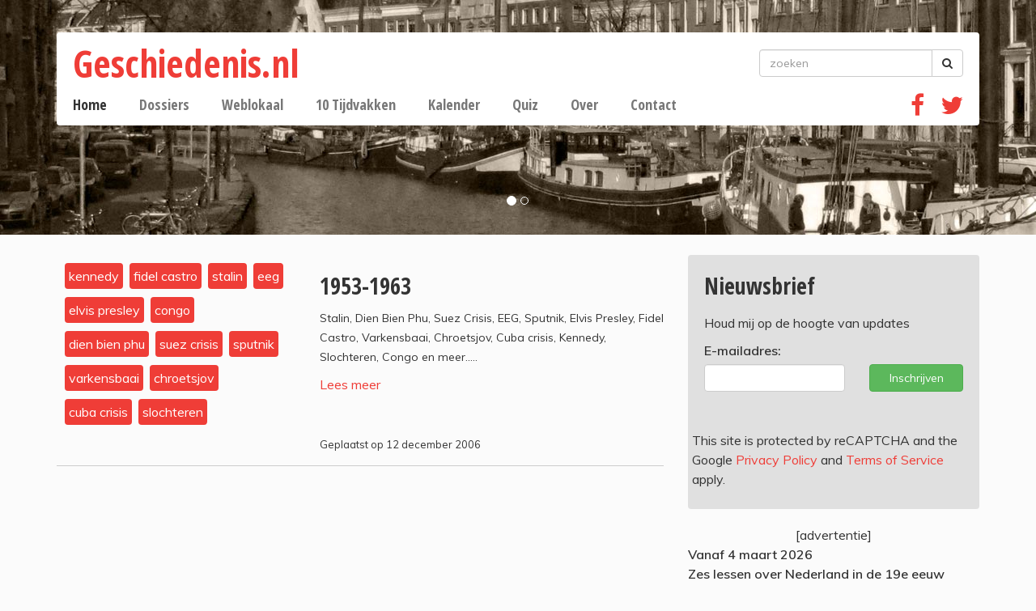

--- FILE ---
content_type: text/html; charset=utf-8
request_url: https://geschiedenis.nl/nieuws/tag/Cuba-crisis
body_size: 4463
content:
<!DOCTYPE html>
<html lang="nl">
<head>
	<meta charset="utf-8">
    <meta name="viewport" content="height=device-height, width=device-width, initial-scale=1.0, maximum-scale=1.0, user-scalable=no">    
    
    <!--
    
    @
    @@                    
    @@           @@       @@@@@   @@  @@@@@@  @@     @@     @@     @@    @@
    @@@          @@@@     @@  @@  @@  @@@@@@  @@@   @@@    @@@@    @@@   @@
    @@@ @@@@@@@@ @@       @@  @@  @@    @@    @@@@ @@@@   @@  @@   @@@@  @@
    @@@@@@@@@@@@@@@       @@@@@   @@    @@    @@ @ @ @@  @@@@@@@@  @@ @@ @@
    @@ @@@@@@@@@ @@       @@  @@  @@    @@    @@ @@@ @@  @@@@@@@@  @@  @@@@
    @@@  @@@@@  @@@       @@  @@  @@    @@    @@  @  @@  @@    @@  @@   @@@
    @@@@@@@@@@@@@@@       @@@@@   @@    @@    @@     @@  @@    @@  @@    @@
     @@   @@@   @@
      @@@     @@@            
        @@@@@@@           - powered by TrafficTower CMS  -  www.bitman.nl -

    -->

    <title>Home</title>

            <meta name="description" content="Geschiedenis.nl is een website met achtergrondverhalen over cultuur en geschiedenis.">
    
    <meta name="generator" content="TrafficTower">
    <link rel="author" type="text/html" href="http://www.bitman.nl/">
    
        <meta property="og:url" content="https://geschiedenis.nl/nieuws/tag/Cuba-crisis">
    <meta property="og:site_name" content="Geschiedenis.nl">
    <meta property="og:title" content="Home">
    <meta property="og:type" content="website">
            <meta property="og:description" content="Geschiedenis.nl is een website met achtergrondverhalen over cultuur en geschiedenis.">
                <meta property="og:image" content="https://geschiedenis.nl/assets/upload/header/molen.jpg?v=1">
    
        
    <link rel="icon" href="https://geschiedenis.nl/assets/img/favicon.ico?v=1" type="image/x-icon">

        <link href="//fonts.googleapis.com/css?family=Muli:400,300,300italic,400italic,600" rel="stylesheet" type="text/css">
    <link href="//fonts.googleapis.com/css?family=Open+Sans+Condensed:400,700" rel="stylesheet" type="text/css">

        <link rel="stylesheet" href="https://geschiedenis.nl/assets/css/bootstrap.min.css?v=1">
    <link rel="stylesheet" href="https://geschiedenis.nl/assets/css/font-awesome.min.css?v=1">

    <link rel="stylesheet" type="text/css" href="https://geschiedenis.nl/assets/dist/css/traffictower.min.css?v=1">

        
        
        
    
			<script async src="https://www.googletagmanager.com/gtag/js?id=UA-10787994-1"></script>
			<script>
			  window.dataLayer = window.dataLayer || [];
			  function gtag(){dataLayer.push(arguments);}
			  gtag('js', new Date());

			  gtag('config', 'UA-10787994-1');
			</script>
			    
</head>
<body><div class="carousel">

	<div id="geschiedenis-carousel" class="carousel slide carousel-fade" data-ride="carousel" data-interval="6000">

		<ol class="carousel-indicators">
							<li data-target="#geschiedenis-carousel" data-slide-to="0" class="active"></li>
							<li data-target="#geschiedenis-carousel" data-slide-to="1"></li>
					</ol>

		<div class="carousel-inner">
							<div class="item active">
					<div class="img" style="background-image: url('/assets/upload/header/historical-sailboats.jpg');"></div>	
					
					
									</div>
							<div class="item">
					<div class="img" style="background-image: url('/assets/upload/header/molen.jpg');"></div>	
					
					
									</div>
					</div>

		
	</div>

</div>
<div class="wrapper container">


	<header>

	<div class="header">

	<div class="row">

		<div class="col-md-9">
			<div class="header-visual">
				<a href="https://geschiedenis.nl/" title="Home">
					<h1>
						Geschiedenis.nl					</h1>
				</a>
			</div>
		</div>

		<div class="col-md-3">
			<div class="search">
				<form class="form-inline" method="get" action="https://geschiedenis.nl/zoeken">
				  	<div class="form-group">
				   		<div class="input-group">

					    	<input type="text" class="form-control" name="q" id="exampleInputName2" placeholder="zoeken">

					    	<span class="input-group-btn">
		        				<button class="btn btn-default" type="submit">
		        					<i class="fa fa-search" aria-hidden="true"></i>
		        				</button>
		      				</span>
	      				</div>
				 	</div>
				</form>
			</div>
		</div>
	</div>


				
					<nav>
				<div class="navbar navbar-default" role="navigation">

					<div class="navbar-header">
						<button type="button" class="navbar-toggle" data-toggle="collapse" data-target=".navbar-collapse">
							<span class="sr-only">Toggle navigation</span>
							<span class="icon-bar"></span>
							<span class="icon-bar"></span>
							<span class="icon-bar"></span>
						</button>
						
					</div>  

					<div class="navbar-collapse collapse">  
						<ul class="nav navbar-nav">
															<li class="active"><a href="https://geschiedenis.nl/">Home</a></li> 
															<li class=""><a href="https://geschiedenis.nl/dossier">Dossiers</a></li> 
															<li class=""><a href="https://geschiedenis.nl/nieuws/categorie/feniks-webopdracht">Weblokaal</a></li> 
															<li class=""><a href="https://geschiedenis.nl/tijdvak">10 Tijdvakken</a></li> 
															<li class=""><a href="https://geschiedenis.nl/kalender">Kalender</a></li> 
															<li class=""><a href="https://geschiedenis.nl/quiz">Quiz</a></li> 
															<li class=""><a href="https://geschiedenis.nl/over-geschiedenisnl">Over</a></li> 
															<li class=""><a href="https://geschiedenis.nl/contact">Contact</a></li> 
													</ul>

						<div class="social">
							<ul>
																<li>
									<a href="https://www.facebook.com/Geschiedenis.nl/" target="_blank">
										<i class="fa fa-facebook" aria-hidden="true"></i>
									</a>
								</li>
								
																<li>
									<a href="https://twitter.com/geschiedenisnl" target="_blank">
										<i class="fa fa-twitter" aria-hidden="true"></i>
									</a>
								</li>
															</ul>
						</div>
					</div>



				</div>
			</nav>
		
	<!-- 						<ol class="breadcrumb">
															<li class="active">Home</li>
												</ol>
		 -->

<!-- 				 -->
		
	</div></header>
	<div class="content row">
		
		<div class="main col-md-8">
						<div id="nieuws">
	<!-- 		<div class="nieuws_filter">
							Filter op tag: <strong>Cuba crisis</strong>
					</div>
	 -->

				
			<div class="nieuws_item row">

			<div class="col-md-5">
				<div class="nieuws_item-image" style="background-image: url('') ;">
					<!-- <div class="nieuws_item-categorieen">
													
																						<a href="https://geschiedenis.nl/nieuws/categorie/artikel">artikel</a>												</div> -->
					<div class="nieuws_item-tags">
																					<a href="https://geschiedenis.nl/nieuws/tag/kennedy" class="tag">
									kennedy								</a>
															<a href="https://geschiedenis.nl/nieuws/tag/Fidel-Castro" class="tag">
									fidel castro								</a>
															<a href="https://geschiedenis.nl/nieuws/tag/stalin" class="tag">
									stalin								</a>
															<a href="https://geschiedenis.nl/nieuws/tag/EEG" class="tag">
									eeg								</a>
															<a href="https://geschiedenis.nl/nieuws/tag/Elvis-Presley" class="tag">
									elvis presley								</a>
															<a href="https://geschiedenis.nl/nieuws/tag/congo" class="tag">
									congo								</a>
															<a href="https://geschiedenis.nl/nieuws/tag/Dien-Bien-Phu" class="tag">
									dien bien phu								</a>
															<a href="https://geschiedenis.nl/nieuws/tag/Suez-Crisis" class="tag">
									suez crisis								</a>
															<a href="https://geschiedenis.nl/nieuws/tag/Sputnik" class="tag">
									sputnik								</a>
															<a href="https://geschiedenis.nl/nieuws/tag/Varkensbaai" class="tag">
									varkensbaai								</a>
															<a href="https://geschiedenis.nl/nieuws/tag/Chroetsjov" class="tag">
									chroetsjov								</a>
															<a href="https://geschiedenis.nl/nieuws/tag/Cuba-crisis" class="tag">
									cuba crisis								</a>
															<a href="https://geschiedenis.nl/nieuws/tag/Slochteren" class="tag">
									slochteren								</a>
																		</div>
				</div>
			</div>

			<div class="col-md-7">
		
				<h2>
					<a href="https://geschiedenis.nl/nieuws/artikel/1795/1953-1963">
						1953-1963					</a>
				</h2>

				<div class="nieuws_intro">
					<p>Stalin, Dien Bien Phu, Suez Crisis, EEG, Sputnik, Elvis Presley, Fidel Castro, Varkensbaai, Chroetsjov, Cuba crisis, Kennedy, Slochteren, Congo en meer.....
</p>
				</div>

				<a href="https://geschiedenis.nl/nieuws/artikel/1795/1953-1963">
					Lees meer				</a>

				<div class="nieuws_datum">
					Geplaatst op 
					12 december 2006 
						
				</div>

				<!-- 				<div class="nieuws_categorieen_en_tags">
											Getagd:
																			<a href="https://geschiedenis.nl/nieuws/tag/kennedy">kennedy</a>, 							<a href="https://geschiedenis.nl/nieuws/tag/Fidel-Castro">Fidel Castro</a>, 							<a href="https://geschiedenis.nl/nieuws/tag/stalin">stalin</a>, 							<a href="https://geschiedenis.nl/nieuws/tag/EEG">EEG</a>, 							<a href="https://geschiedenis.nl/nieuws/tag/Elvis-Presley">Elvis Presley</a>, 							<a href="https://geschiedenis.nl/nieuws/tag/congo">congo</a>, 							<a href="https://geschiedenis.nl/nieuws/tag/Dien-Bien-Phu">Dien Bien Phu</a>, 							<a href="https://geschiedenis.nl/nieuws/tag/Suez-Crisis">Suez Crisis</a>, 							<a href="https://geschiedenis.nl/nieuws/tag/Sputnik">Sputnik</a>, 							<a href="https://geschiedenis.nl/nieuws/tag/Varkensbaai">Varkensbaai</a>, 							<a href="https://geschiedenis.nl/nieuws/tag/Chroetsjov">Chroetsjov</a>, 							<a href="https://geschiedenis.nl/nieuws/tag/Cuba-crisis">Cuba crisis</a>, 							<a href="https://geschiedenis.nl/nieuws/tag/Slochteren">Slochteren</a>									</div>
				 -->
			</div>

			<div class="col-md-12">
				<div class="nieuws_item-divider">
				</div>
			</div>
		</div>
	</div>



<!--  -->

<!--
-->		</div>
		
		<div class="sidebar col-md-4">
						
<div id="mailing-form-1" class="element element-mailing element-mailing-signup">

			<h2>Nieuwsbrief</h2>
	
			<p>Houd mij op de hoogte van updates</p>
	
	<form action="https://geschiedenis.nl/mailing/subscribe" role="form" id="SubscribeForm" method="POST" accept-charset="utf-8">
<input type="hidden" name="csrf_tt" value="d7fffc73c0933059f57dc0a7860c9752" />                               
		<input type="hidden" name="redirect" value="https://geschiedenis.nl/nieuws/tag/Cuba-crisis#mailing-form-1">

				
		<div class=" row">
			<label class="control-label col-sm-12" for="email">E-mailadres:</label>
		</div>

		<div class="form-group row">
			<div class="col-md-7 col-sm-7">
				<input class="form-control" type="email" name="email" value="">
							</div>
			
			<div class="col-md-5 col-sm-5">
				<button type="submit" class="btn btn-block btn-success g-recaptcha" data-sitekey="6Lcp7KsZAAAAAO9GKjGt3V_UQ0HvPcaILMR9JV4Q" data-size="invisible" data-callback="onSubmit">Inschrijven</button>

			</div>
			<div class="clearfix"></div>
			<br/>
			<br/>

			This site is protected by reCAPTCHA and the Google
			<a href="https://policies.google.com/privacy">Privacy Policy</a> and
			<a href="https://policies.google.com/terms">Terms of Service</a> apply.
		</div>
	</form>
</div>

<script type="text/javascript">
	function onSubmit(token) {
		document.getElementById("SubscribeForm").submit();
	}
</script>

<script src="https://www.google.com/recaptcha/api.js" async defer>
</script><div class="element element-advertentie">
	<div class="pre-title">[advertentie]</div>
		<p><span xss=removed><strong>Vanaf 4 maart 2026</strong></span><br><span xss=removed><strong>Zes lessen over Nederland in de 19e eeuw <br>Volksuniversiteit Rotterdam</strong></span></p>
<p><a href="https://www.volksuniversiteitrotterdam.nl/mens-maatschappij/geschiedenis/nederland-de-19e-eeuw-1780-1919" target="_blank"><img src="/assets/upload/Openingenva 10052016/advertentie.jpg" alt="" width="400" height="257"></a></p></div>
<div class="element element-advertentie">
	<div class="pre-title">[advertentie]</div>
		<p><a href="https://open.spotify.com/show/0ziI2lnGhI3xBdu1GGPoLv" target="_blank"><img src="/assets/upload/advertenties/logotwintigsteeeuw.jpg" alt="" width="400" height="400"></a></p></div>

			
				<script async src="https://pagead2.googlesyndication.com/pagead/js/adsbygoogle.js"
     crossorigin="anonymous"></script>

	<!-- Advertentie -->
	<div class="google-ad-responsive">
		<ins class="adsbygoogle"
		     style="display:block"
		     data-ad-client="ca-pub-4216231323405680"
		     data-ad-slot="1529970841"
		     data-ad-format="auto">     
		</ins>
	</div>

	<script>
	(adsbygoogle = window.adsbygoogle || []).push({});
	</script>
		
		</div>

	</div>	
</div>
<footer>
	<div class="footer container">
		  
	</div></footer>
        
        <!--[if lte IE 7]>
<style>
#wrapper,
header,
#header
footer,
#footer {
	display: none;
}

#ie7-notification {
	 width: 800px; 
	 height: 100%; 
	 background-color: white; 
	 margin: 40px auto;
	 font-family: Arial;
}
#ie7-notification img {
	border: 0;
}
#ie7-notification table{
    width:600px;
    margin-left:20px;
}

</style>

<div id="ie7-notification">
	<center>
		<h1>U gebruikt een verouderde versie van Internet&nbsp;Explorer</h1>
        <p>U maakt gebruik van Internet Explorer 6 of 7 om webpagina's te bekijken. Dit programma is sterk verouderd en wordt door deze website niet ondersteund. U kunt gratis een vervangend programma downloaden door op één van de onderstaande logo's te klikken:</p>
        <table>
            <tr>
                <td style="padding-left:10px;">
                    <a href="http://www.mozilla.org/firefox" target="_blank">
                        <img src="https://geschiedenis.nl/assets/img/ie7-notification/ico_firefox.png" alt="Firefox" title="Firefox" />
                        Mozilla Firefox
                    </a>
                </td>
                <td style="padding-left:20px;">
                    <a href="http://www.google.com/chrome" target="_blank">
                        <img src="https://geschiedenis.nl/assets/img/ie7-notification/ico_chrome.png" alt="Chrome" title="Chrome" />
                        Google Chrome
                    </a>
                </td>
                <td>
                    <a href="http://www.opera.com" target="_blank">
                        <img src="https://geschiedenis.nl/assets/img/ie7-notification/ico_opera.png" alt="Opera" title="Opera" style="margin-right:20px;" />
                        Opera
                    </a>
                </td>
            </tr>
        </table>
	</center>
</div>
<![endif]-->
        <script type="text/javascript">
    document.cms_base_url = 'https://geschiedenis.nl';
    document.cms_site_url = 'https://geschiedenis.nl';
    
	</script>
	    <script src="//ajax.googleapis.com/ajax/libs/jquery/1.10.2/jquery.min.js"></script>
    <script src="https://geschiedenis.nl/assets/js/bootstrap.min.js?v=1"></script>

        <!--[if lt IE 9]>
    <script src="https://oss.maxcdn.com/libs/html5shiv/3.7.0/html5shiv.js"></script>
    <script src="https://oss.maxcdn.com/libs/respond.js/1.3.0/respond.min.js"></script>
    <![endif]-->

    
        
    
			<!-- Matomo -->
			<script type="text/javascript">
			  var _paq = _paq || [];
			  _paq.push(['trackPageView']);
			  _paq.push(['enableLinkTracking']);
			  (function() {
			    var u="https://stats.bitman.nl/";
			    _paq.push(['setTrackerUrl', u+'piwik.php']);
			    _paq.push(['setSiteId', 34]);
			    var d=document, g=d.createElement('script'), s=d.getElementsByTagName('script')[0];
			    g.type='text/javascript'; g.async=true; g.defer=true; g.src=u+'piwik.js'; s.parentNode.insertBefore(g,s);
			  })();
			</script><noscript><p><img src="https://stats.bitman.nl/piwik.php?idsite=34" style="border:0" alt="" /></p></noscript>
			<!-- End Matomo Code -->    
</body>
</html>

--- FILE ---
content_type: text/html; charset=utf-8
request_url: https://www.google.com/recaptcha/api2/anchor?ar=1&k=6Lcp7KsZAAAAAO9GKjGt3V_UQ0HvPcaILMR9JV4Q&co=aHR0cHM6Ly9nZXNjaGllZGVuaXMubmw6NDQz&hl=en&v=N67nZn4AqZkNcbeMu4prBgzg&size=invisible&anchor-ms=20000&execute-ms=30000&cb=4uniec4v5co9
body_size: 49319
content:
<!DOCTYPE HTML><html dir="ltr" lang="en"><head><meta http-equiv="Content-Type" content="text/html; charset=UTF-8">
<meta http-equiv="X-UA-Compatible" content="IE=edge">
<title>reCAPTCHA</title>
<style type="text/css">
/* cyrillic-ext */
@font-face {
  font-family: 'Roboto';
  font-style: normal;
  font-weight: 400;
  font-stretch: 100%;
  src: url(//fonts.gstatic.com/s/roboto/v48/KFO7CnqEu92Fr1ME7kSn66aGLdTylUAMa3GUBHMdazTgWw.woff2) format('woff2');
  unicode-range: U+0460-052F, U+1C80-1C8A, U+20B4, U+2DE0-2DFF, U+A640-A69F, U+FE2E-FE2F;
}
/* cyrillic */
@font-face {
  font-family: 'Roboto';
  font-style: normal;
  font-weight: 400;
  font-stretch: 100%;
  src: url(//fonts.gstatic.com/s/roboto/v48/KFO7CnqEu92Fr1ME7kSn66aGLdTylUAMa3iUBHMdazTgWw.woff2) format('woff2');
  unicode-range: U+0301, U+0400-045F, U+0490-0491, U+04B0-04B1, U+2116;
}
/* greek-ext */
@font-face {
  font-family: 'Roboto';
  font-style: normal;
  font-weight: 400;
  font-stretch: 100%;
  src: url(//fonts.gstatic.com/s/roboto/v48/KFO7CnqEu92Fr1ME7kSn66aGLdTylUAMa3CUBHMdazTgWw.woff2) format('woff2');
  unicode-range: U+1F00-1FFF;
}
/* greek */
@font-face {
  font-family: 'Roboto';
  font-style: normal;
  font-weight: 400;
  font-stretch: 100%;
  src: url(//fonts.gstatic.com/s/roboto/v48/KFO7CnqEu92Fr1ME7kSn66aGLdTylUAMa3-UBHMdazTgWw.woff2) format('woff2');
  unicode-range: U+0370-0377, U+037A-037F, U+0384-038A, U+038C, U+038E-03A1, U+03A3-03FF;
}
/* math */
@font-face {
  font-family: 'Roboto';
  font-style: normal;
  font-weight: 400;
  font-stretch: 100%;
  src: url(//fonts.gstatic.com/s/roboto/v48/KFO7CnqEu92Fr1ME7kSn66aGLdTylUAMawCUBHMdazTgWw.woff2) format('woff2');
  unicode-range: U+0302-0303, U+0305, U+0307-0308, U+0310, U+0312, U+0315, U+031A, U+0326-0327, U+032C, U+032F-0330, U+0332-0333, U+0338, U+033A, U+0346, U+034D, U+0391-03A1, U+03A3-03A9, U+03B1-03C9, U+03D1, U+03D5-03D6, U+03F0-03F1, U+03F4-03F5, U+2016-2017, U+2034-2038, U+203C, U+2040, U+2043, U+2047, U+2050, U+2057, U+205F, U+2070-2071, U+2074-208E, U+2090-209C, U+20D0-20DC, U+20E1, U+20E5-20EF, U+2100-2112, U+2114-2115, U+2117-2121, U+2123-214F, U+2190, U+2192, U+2194-21AE, U+21B0-21E5, U+21F1-21F2, U+21F4-2211, U+2213-2214, U+2216-22FF, U+2308-230B, U+2310, U+2319, U+231C-2321, U+2336-237A, U+237C, U+2395, U+239B-23B7, U+23D0, U+23DC-23E1, U+2474-2475, U+25AF, U+25B3, U+25B7, U+25BD, U+25C1, U+25CA, U+25CC, U+25FB, U+266D-266F, U+27C0-27FF, U+2900-2AFF, U+2B0E-2B11, U+2B30-2B4C, U+2BFE, U+3030, U+FF5B, U+FF5D, U+1D400-1D7FF, U+1EE00-1EEFF;
}
/* symbols */
@font-face {
  font-family: 'Roboto';
  font-style: normal;
  font-weight: 400;
  font-stretch: 100%;
  src: url(//fonts.gstatic.com/s/roboto/v48/KFO7CnqEu92Fr1ME7kSn66aGLdTylUAMaxKUBHMdazTgWw.woff2) format('woff2');
  unicode-range: U+0001-000C, U+000E-001F, U+007F-009F, U+20DD-20E0, U+20E2-20E4, U+2150-218F, U+2190, U+2192, U+2194-2199, U+21AF, U+21E6-21F0, U+21F3, U+2218-2219, U+2299, U+22C4-22C6, U+2300-243F, U+2440-244A, U+2460-24FF, U+25A0-27BF, U+2800-28FF, U+2921-2922, U+2981, U+29BF, U+29EB, U+2B00-2BFF, U+4DC0-4DFF, U+FFF9-FFFB, U+10140-1018E, U+10190-1019C, U+101A0, U+101D0-101FD, U+102E0-102FB, U+10E60-10E7E, U+1D2C0-1D2D3, U+1D2E0-1D37F, U+1F000-1F0FF, U+1F100-1F1AD, U+1F1E6-1F1FF, U+1F30D-1F30F, U+1F315, U+1F31C, U+1F31E, U+1F320-1F32C, U+1F336, U+1F378, U+1F37D, U+1F382, U+1F393-1F39F, U+1F3A7-1F3A8, U+1F3AC-1F3AF, U+1F3C2, U+1F3C4-1F3C6, U+1F3CA-1F3CE, U+1F3D4-1F3E0, U+1F3ED, U+1F3F1-1F3F3, U+1F3F5-1F3F7, U+1F408, U+1F415, U+1F41F, U+1F426, U+1F43F, U+1F441-1F442, U+1F444, U+1F446-1F449, U+1F44C-1F44E, U+1F453, U+1F46A, U+1F47D, U+1F4A3, U+1F4B0, U+1F4B3, U+1F4B9, U+1F4BB, U+1F4BF, U+1F4C8-1F4CB, U+1F4D6, U+1F4DA, U+1F4DF, U+1F4E3-1F4E6, U+1F4EA-1F4ED, U+1F4F7, U+1F4F9-1F4FB, U+1F4FD-1F4FE, U+1F503, U+1F507-1F50B, U+1F50D, U+1F512-1F513, U+1F53E-1F54A, U+1F54F-1F5FA, U+1F610, U+1F650-1F67F, U+1F687, U+1F68D, U+1F691, U+1F694, U+1F698, U+1F6AD, U+1F6B2, U+1F6B9-1F6BA, U+1F6BC, U+1F6C6-1F6CF, U+1F6D3-1F6D7, U+1F6E0-1F6EA, U+1F6F0-1F6F3, U+1F6F7-1F6FC, U+1F700-1F7FF, U+1F800-1F80B, U+1F810-1F847, U+1F850-1F859, U+1F860-1F887, U+1F890-1F8AD, U+1F8B0-1F8BB, U+1F8C0-1F8C1, U+1F900-1F90B, U+1F93B, U+1F946, U+1F984, U+1F996, U+1F9E9, U+1FA00-1FA6F, U+1FA70-1FA7C, U+1FA80-1FA89, U+1FA8F-1FAC6, U+1FACE-1FADC, U+1FADF-1FAE9, U+1FAF0-1FAF8, U+1FB00-1FBFF;
}
/* vietnamese */
@font-face {
  font-family: 'Roboto';
  font-style: normal;
  font-weight: 400;
  font-stretch: 100%;
  src: url(//fonts.gstatic.com/s/roboto/v48/KFO7CnqEu92Fr1ME7kSn66aGLdTylUAMa3OUBHMdazTgWw.woff2) format('woff2');
  unicode-range: U+0102-0103, U+0110-0111, U+0128-0129, U+0168-0169, U+01A0-01A1, U+01AF-01B0, U+0300-0301, U+0303-0304, U+0308-0309, U+0323, U+0329, U+1EA0-1EF9, U+20AB;
}
/* latin-ext */
@font-face {
  font-family: 'Roboto';
  font-style: normal;
  font-weight: 400;
  font-stretch: 100%;
  src: url(//fonts.gstatic.com/s/roboto/v48/KFO7CnqEu92Fr1ME7kSn66aGLdTylUAMa3KUBHMdazTgWw.woff2) format('woff2');
  unicode-range: U+0100-02BA, U+02BD-02C5, U+02C7-02CC, U+02CE-02D7, U+02DD-02FF, U+0304, U+0308, U+0329, U+1D00-1DBF, U+1E00-1E9F, U+1EF2-1EFF, U+2020, U+20A0-20AB, U+20AD-20C0, U+2113, U+2C60-2C7F, U+A720-A7FF;
}
/* latin */
@font-face {
  font-family: 'Roboto';
  font-style: normal;
  font-weight: 400;
  font-stretch: 100%;
  src: url(//fonts.gstatic.com/s/roboto/v48/KFO7CnqEu92Fr1ME7kSn66aGLdTylUAMa3yUBHMdazQ.woff2) format('woff2');
  unicode-range: U+0000-00FF, U+0131, U+0152-0153, U+02BB-02BC, U+02C6, U+02DA, U+02DC, U+0304, U+0308, U+0329, U+2000-206F, U+20AC, U+2122, U+2191, U+2193, U+2212, U+2215, U+FEFF, U+FFFD;
}
/* cyrillic-ext */
@font-face {
  font-family: 'Roboto';
  font-style: normal;
  font-weight: 500;
  font-stretch: 100%;
  src: url(//fonts.gstatic.com/s/roboto/v48/KFO7CnqEu92Fr1ME7kSn66aGLdTylUAMa3GUBHMdazTgWw.woff2) format('woff2');
  unicode-range: U+0460-052F, U+1C80-1C8A, U+20B4, U+2DE0-2DFF, U+A640-A69F, U+FE2E-FE2F;
}
/* cyrillic */
@font-face {
  font-family: 'Roboto';
  font-style: normal;
  font-weight: 500;
  font-stretch: 100%;
  src: url(//fonts.gstatic.com/s/roboto/v48/KFO7CnqEu92Fr1ME7kSn66aGLdTylUAMa3iUBHMdazTgWw.woff2) format('woff2');
  unicode-range: U+0301, U+0400-045F, U+0490-0491, U+04B0-04B1, U+2116;
}
/* greek-ext */
@font-face {
  font-family: 'Roboto';
  font-style: normal;
  font-weight: 500;
  font-stretch: 100%;
  src: url(//fonts.gstatic.com/s/roboto/v48/KFO7CnqEu92Fr1ME7kSn66aGLdTylUAMa3CUBHMdazTgWw.woff2) format('woff2');
  unicode-range: U+1F00-1FFF;
}
/* greek */
@font-face {
  font-family: 'Roboto';
  font-style: normal;
  font-weight: 500;
  font-stretch: 100%;
  src: url(//fonts.gstatic.com/s/roboto/v48/KFO7CnqEu92Fr1ME7kSn66aGLdTylUAMa3-UBHMdazTgWw.woff2) format('woff2');
  unicode-range: U+0370-0377, U+037A-037F, U+0384-038A, U+038C, U+038E-03A1, U+03A3-03FF;
}
/* math */
@font-face {
  font-family: 'Roboto';
  font-style: normal;
  font-weight: 500;
  font-stretch: 100%;
  src: url(//fonts.gstatic.com/s/roboto/v48/KFO7CnqEu92Fr1ME7kSn66aGLdTylUAMawCUBHMdazTgWw.woff2) format('woff2');
  unicode-range: U+0302-0303, U+0305, U+0307-0308, U+0310, U+0312, U+0315, U+031A, U+0326-0327, U+032C, U+032F-0330, U+0332-0333, U+0338, U+033A, U+0346, U+034D, U+0391-03A1, U+03A3-03A9, U+03B1-03C9, U+03D1, U+03D5-03D6, U+03F0-03F1, U+03F4-03F5, U+2016-2017, U+2034-2038, U+203C, U+2040, U+2043, U+2047, U+2050, U+2057, U+205F, U+2070-2071, U+2074-208E, U+2090-209C, U+20D0-20DC, U+20E1, U+20E5-20EF, U+2100-2112, U+2114-2115, U+2117-2121, U+2123-214F, U+2190, U+2192, U+2194-21AE, U+21B0-21E5, U+21F1-21F2, U+21F4-2211, U+2213-2214, U+2216-22FF, U+2308-230B, U+2310, U+2319, U+231C-2321, U+2336-237A, U+237C, U+2395, U+239B-23B7, U+23D0, U+23DC-23E1, U+2474-2475, U+25AF, U+25B3, U+25B7, U+25BD, U+25C1, U+25CA, U+25CC, U+25FB, U+266D-266F, U+27C0-27FF, U+2900-2AFF, U+2B0E-2B11, U+2B30-2B4C, U+2BFE, U+3030, U+FF5B, U+FF5D, U+1D400-1D7FF, U+1EE00-1EEFF;
}
/* symbols */
@font-face {
  font-family: 'Roboto';
  font-style: normal;
  font-weight: 500;
  font-stretch: 100%;
  src: url(//fonts.gstatic.com/s/roboto/v48/KFO7CnqEu92Fr1ME7kSn66aGLdTylUAMaxKUBHMdazTgWw.woff2) format('woff2');
  unicode-range: U+0001-000C, U+000E-001F, U+007F-009F, U+20DD-20E0, U+20E2-20E4, U+2150-218F, U+2190, U+2192, U+2194-2199, U+21AF, U+21E6-21F0, U+21F3, U+2218-2219, U+2299, U+22C4-22C6, U+2300-243F, U+2440-244A, U+2460-24FF, U+25A0-27BF, U+2800-28FF, U+2921-2922, U+2981, U+29BF, U+29EB, U+2B00-2BFF, U+4DC0-4DFF, U+FFF9-FFFB, U+10140-1018E, U+10190-1019C, U+101A0, U+101D0-101FD, U+102E0-102FB, U+10E60-10E7E, U+1D2C0-1D2D3, U+1D2E0-1D37F, U+1F000-1F0FF, U+1F100-1F1AD, U+1F1E6-1F1FF, U+1F30D-1F30F, U+1F315, U+1F31C, U+1F31E, U+1F320-1F32C, U+1F336, U+1F378, U+1F37D, U+1F382, U+1F393-1F39F, U+1F3A7-1F3A8, U+1F3AC-1F3AF, U+1F3C2, U+1F3C4-1F3C6, U+1F3CA-1F3CE, U+1F3D4-1F3E0, U+1F3ED, U+1F3F1-1F3F3, U+1F3F5-1F3F7, U+1F408, U+1F415, U+1F41F, U+1F426, U+1F43F, U+1F441-1F442, U+1F444, U+1F446-1F449, U+1F44C-1F44E, U+1F453, U+1F46A, U+1F47D, U+1F4A3, U+1F4B0, U+1F4B3, U+1F4B9, U+1F4BB, U+1F4BF, U+1F4C8-1F4CB, U+1F4D6, U+1F4DA, U+1F4DF, U+1F4E3-1F4E6, U+1F4EA-1F4ED, U+1F4F7, U+1F4F9-1F4FB, U+1F4FD-1F4FE, U+1F503, U+1F507-1F50B, U+1F50D, U+1F512-1F513, U+1F53E-1F54A, U+1F54F-1F5FA, U+1F610, U+1F650-1F67F, U+1F687, U+1F68D, U+1F691, U+1F694, U+1F698, U+1F6AD, U+1F6B2, U+1F6B9-1F6BA, U+1F6BC, U+1F6C6-1F6CF, U+1F6D3-1F6D7, U+1F6E0-1F6EA, U+1F6F0-1F6F3, U+1F6F7-1F6FC, U+1F700-1F7FF, U+1F800-1F80B, U+1F810-1F847, U+1F850-1F859, U+1F860-1F887, U+1F890-1F8AD, U+1F8B0-1F8BB, U+1F8C0-1F8C1, U+1F900-1F90B, U+1F93B, U+1F946, U+1F984, U+1F996, U+1F9E9, U+1FA00-1FA6F, U+1FA70-1FA7C, U+1FA80-1FA89, U+1FA8F-1FAC6, U+1FACE-1FADC, U+1FADF-1FAE9, U+1FAF0-1FAF8, U+1FB00-1FBFF;
}
/* vietnamese */
@font-face {
  font-family: 'Roboto';
  font-style: normal;
  font-weight: 500;
  font-stretch: 100%;
  src: url(//fonts.gstatic.com/s/roboto/v48/KFO7CnqEu92Fr1ME7kSn66aGLdTylUAMa3OUBHMdazTgWw.woff2) format('woff2');
  unicode-range: U+0102-0103, U+0110-0111, U+0128-0129, U+0168-0169, U+01A0-01A1, U+01AF-01B0, U+0300-0301, U+0303-0304, U+0308-0309, U+0323, U+0329, U+1EA0-1EF9, U+20AB;
}
/* latin-ext */
@font-face {
  font-family: 'Roboto';
  font-style: normal;
  font-weight: 500;
  font-stretch: 100%;
  src: url(//fonts.gstatic.com/s/roboto/v48/KFO7CnqEu92Fr1ME7kSn66aGLdTylUAMa3KUBHMdazTgWw.woff2) format('woff2');
  unicode-range: U+0100-02BA, U+02BD-02C5, U+02C7-02CC, U+02CE-02D7, U+02DD-02FF, U+0304, U+0308, U+0329, U+1D00-1DBF, U+1E00-1E9F, U+1EF2-1EFF, U+2020, U+20A0-20AB, U+20AD-20C0, U+2113, U+2C60-2C7F, U+A720-A7FF;
}
/* latin */
@font-face {
  font-family: 'Roboto';
  font-style: normal;
  font-weight: 500;
  font-stretch: 100%;
  src: url(//fonts.gstatic.com/s/roboto/v48/KFO7CnqEu92Fr1ME7kSn66aGLdTylUAMa3yUBHMdazQ.woff2) format('woff2');
  unicode-range: U+0000-00FF, U+0131, U+0152-0153, U+02BB-02BC, U+02C6, U+02DA, U+02DC, U+0304, U+0308, U+0329, U+2000-206F, U+20AC, U+2122, U+2191, U+2193, U+2212, U+2215, U+FEFF, U+FFFD;
}
/* cyrillic-ext */
@font-face {
  font-family: 'Roboto';
  font-style: normal;
  font-weight: 900;
  font-stretch: 100%;
  src: url(//fonts.gstatic.com/s/roboto/v48/KFO7CnqEu92Fr1ME7kSn66aGLdTylUAMa3GUBHMdazTgWw.woff2) format('woff2');
  unicode-range: U+0460-052F, U+1C80-1C8A, U+20B4, U+2DE0-2DFF, U+A640-A69F, U+FE2E-FE2F;
}
/* cyrillic */
@font-face {
  font-family: 'Roboto';
  font-style: normal;
  font-weight: 900;
  font-stretch: 100%;
  src: url(//fonts.gstatic.com/s/roboto/v48/KFO7CnqEu92Fr1ME7kSn66aGLdTylUAMa3iUBHMdazTgWw.woff2) format('woff2');
  unicode-range: U+0301, U+0400-045F, U+0490-0491, U+04B0-04B1, U+2116;
}
/* greek-ext */
@font-face {
  font-family: 'Roboto';
  font-style: normal;
  font-weight: 900;
  font-stretch: 100%;
  src: url(//fonts.gstatic.com/s/roboto/v48/KFO7CnqEu92Fr1ME7kSn66aGLdTylUAMa3CUBHMdazTgWw.woff2) format('woff2');
  unicode-range: U+1F00-1FFF;
}
/* greek */
@font-face {
  font-family: 'Roboto';
  font-style: normal;
  font-weight: 900;
  font-stretch: 100%;
  src: url(//fonts.gstatic.com/s/roboto/v48/KFO7CnqEu92Fr1ME7kSn66aGLdTylUAMa3-UBHMdazTgWw.woff2) format('woff2');
  unicode-range: U+0370-0377, U+037A-037F, U+0384-038A, U+038C, U+038E-03A1, U+03A3-03FF;
}
/* math */
@font-face {
  font-family: 'Roboto';
  font-style: normal;
  font-weight: 900;
  font-stretch: 100%;
  src: url(//fonts.gstatic.com/s/roboto/v48/KFO7CnqEu92Fr1ME7kSn66aGLdTylUAMawCUBHMdazTgWw.woff2) format('woff2');
  unicode-range: U+0302-0303, U+0305, U+0307-0308, U+0310, U+0312, U+0315, U+031A, U+0326-0327, U+032C, U+032F-0330, U+0332-0333, U+0338, U+033A, U+0346, U+034D, U+0391-03A1, U+03A3-03A9, U+03B1-03C9, U+03D1, U+03D5-03D6, U+03F0-03F1, U+03F4-03F5, U+2016-2017, U+2034-2038, U+203C, U+2040, U+2043, U+2047, U+2050, U+2057, U+205F, U+2070-2071, U+2074-208E, U+2090-209C, U+20D0-20DC, U+20E1, U+20E5-20EF, U+2100-2112, U+2114-2115, U+2117-2121, U+2123-214F, U+2190, U+2192, U+2194-21AE, U+21B0-21E5, U+21F1-21F2, U+21F4-2211, U+2213-2214, U+2216-22FF, U+2308-230B, U+2310, U+2319, U+231C-2321, U+2336-237A, U+237C, U+2395, U+239B-23B7, U+23D0, U+23DC-23E1, U+2474-2475, U+25AF, U+25B3, U+25B7, U+25BD, U+25C1, U+25CA, U+25CC, U+25FB, U+266D-266F, U+27C0-27FF, U+2900-2AFF, U+2B0E-2B11, U+2B30-2B4C, U+2BFE, U+3030, U+FF5B, U+FF5D, U+1D400-1D7FF, U+1EE00-1EEFF;
}
/* symbols */
@font-face {
  font-family: 'Roboto';
  font-style: normal;
  font-weight: 900;
  font-stretch: 100%;
  src: url(//fonts.gstatic.com/s/roboto/v48/KFO7CnqEu92Fr1ME7kSn66aGLdTylUAMaxKUBHMdazTgWw.woff2) format('woff2');
  unicode-range: U+0001-000C, U+000E-001F, U+007F-009F, U+20DD-20E0, U+20E2-20E4, U+2150-218F, U+2190, U+2192, U+2194-2199, U+21AF, U+21E6-21F0, U+21F3, U+2218-2219, U+2299, U+22C4-22C6, U+2300-243F, U+2440-244A, U+2460-24FF, U+25A0-27BF, U+2800-28FF, U+2921-2922, U+2981, U+29BF, U+29EB, U+2B00-2BFF, U+4DC0-4DFF, U+FFF9-FFFB, U+10140-1018E, U+10190-1019C, U+101A0, U+101D0-101FD, U+102E0-102FB, U+10E60-10E7E, U+1D2C0-1D2D3, U+1D2E0-1D37F, U+1F000-1F0FF, U+1F100-1F1AD, U+1F1E6-1F1FF, U+1F30D-1F30F, U+1F315, U+1F31C, U+1F31E, U+1F320-1F32C, U+1F336, U+1F378, U+1F37D, U+1F382, U+1F393-1F39F, U+1F3A7-1F3A8, U+1F3AC-1F3AF, U+1F3C2, U+1F3C4-1F3C6, U+1F3CA-1F3CE, U+1F3D4-1F3E0, U+1F3ED, U+1F3F1-1F3F3, U+1F3F5-1F3F7, U+1F408, U+1F415, U+1F41F, U+1F426, U+1F43F, U+1F441-1F442, U+1F444, U+1F446-1F449, U+1F44C-1F44E, U+1F453, U+1F46A, U+1F47D, U+1F4A3, U+1F4B0, U+1F4B3, U+1F4B9, U+1F4BB, U+1F4BF, U+1F4C8-1F4CB, U+1F4D6, U+1F4DA, U+1F4DF, U+1F4E3-1F4E6, U+1F4EA-1F4ED, U+1F4F7, U+1F4F9-1F4FB, U+1F4FD-1F4FE, U+1F503, U+1F507-1F50B, U+1F50D, U+1F512-1F513, U+1F53E-1F54A, U+1F54F-1F5FA, U+1F610, U+1F650-1F67F, U+1F687, U+1F68D, U+1F691, U+1F694, U+1F698, U+1F6AD, U+1F6B2, U+1F6B9-1F6BA, U+1F6BC, U+1F6C6-1F6CF, U+1F6D3-1F6D7, U+1F6E0-1F6EA, U+1F6F0-1F6F3, U+1F6F7-1F6FC, U+1F700-1F7FF, U+1F800-1F80B, U+1F810-1F847, U+1F850-1F859, U+1F860-1F887, U+1F890-1F8AD, U+1F8B0-1F8BB, U+1F8C0-1F8C1, U+1F900-1F90B, U+1F93B, U+1F946, U+1F984, U+1F996, U+1F9E9, U+1FA00-1FA6F, U+1FA70-1FA7C, U+1FA80-1FA89, U+1FA8F-1FAC6, U+1FACE-1FADC, U+1FADF-1FAE9, U+1FAF0-1FAF8, U+1FB00-1FBFF;
}
/* vietnamese */
@font-face {
  font-family: 'Roboto';
  font-style: normal;
  font-weight: 900;
  font-stretch: 100%;
  src: url(//fonts.gstatic.com/s/roboto/v48/KFO7CnqEu92Fr1ME7kSn66aGLdTylUAMa3OUBHMdazTgWw.woff2) format('woff2');
  unicode-range: U+0102-0103, U+0110-0111, U+0128-0129, U+0168-0169, U+01A0-01A1, U+01AF-01B0, U+0300-0301, U+0303-0304, U+0308-0309, U+0323, U+0329, U+1EA0-1EF9, U+20AB;
}
/* latin-ext */
@font-face {
  font-family: 'Roboto';
  font-style: normal;
  font-weight: 900;
  font-stretch: 100%;
  src: url(//fonts.gstatic.com/s/roboto/v48/KFO7CnqEu92Fr1ME7kSn66aGLdTylUAMa3KUBHMdazTgWw.woff2) format('woff2');
  unicode-range: U+0100-02BA, U+02BD-02C5, U+02C7-02CC, U+02CE-02D7, U+02DD-02FF, U+0304, U+0308, U+0329, U+1D00-1DBF, U+1E00-1E9F, U+1EF2-1EFF, U+2020, U+20A0-20AB, U+20AD-20C0, U+2113, U+2C60-2C7F, U+A720-A7FF;
}
/* latin */
@font-face {
  font-family: 'Roboto';
  font-style: normal;
  font-weight: 900;
  font-stretch: 100%;
  src: url(//fonts.gstatic.com/s/roboto/v48/KFO7CnqEu92Fr1ME7kSn66aGLdTylUAMa3yUBHMdazQ.woff2) format('woff2');
  unicode-range: U+0000-00FF, U+0131, U+0152-0153, U+02BB-02BC, U+02C6, U+02DA, U+02DC, U+0304, U+0308, U+0329, U+2000-206F, U+20AC, U+2122, U+2191, U+2193, U+2212, U+2215, U+FEFF, U+FFFD;
}

</style>
<link rel="stylesheet" type="text/css" href="https://www.gstatic.com/recaptcha/releases/N67nZn4AqZkNcbeMu4prBgzg/styles__ltr.css">
<script nonce="TBuPMBDBery-jyaMAnmJmQ" type="text/javascript">window['__recaptcha_api'] = 'https://www.google.com/recaptcha/api2/';</script>
<script type="text/javascript" src="https://www.gstatic.com/recaptcha/releases/N67nZn4AqZkNcbeMu4prBgzg/recaptcha__en.js" nonce="TBuPMBDBery-jyaMAnmJmQ">
      
    </script></head>
<body><div id="rc-anchor-alert" class="rc-anchor-alert"></div>
<input type="hidden" id="recaptcha-token" value="[base64]">
<script type="text/javascript" nonce="TBuPMBDBery-jyaMAnmJmQ">
      recaptcha.anchor.Main.init("[\x22ainput\x22,[\x22bgdata\x22,\x22\x22,\[base64]/[base64]/[base64]/bmV3IHJbeF0oY1swXSk6RT09Mj9uZXcgclt4XShjWzBdLGNbMV0pOkU9PTM/bmV3IHJbeF0oY1swXSxjWzFdLGNbMl0pOkU9PTQ/[base64]/[base64]/[base64]/[base64]/[base64]/[base64]/[base64]/[base64]\x22,\[base64]\x22,\x22w7TDvsOEwpxJAhQ3wq3DgsOBQ2zDncOZSMOJwr80UMOYaVNZUgzDm8K7d8KkwqfCkMOucG/CgQPDv2nCpwJyX8OAMsORwozDj8O5wr9ewqp+dnhuPcOuwo0RMsOxSwPCucKEbkLDpycHVEVeNVzCscKkwpQvLgzCicKCQ1TDjg/CpMKew4N1FcOBwq7Ck8KGVMONFVPDs8KMwpM5wpPCicKdw57DqkLCkmETw5kFwr8Xw5XCi8KUwq3DocOJd8KlLsO8w5FewqTDvsKiwoVOw6zChQ9eMsKRFcOaZV/Cp8KmH0XClMO0w4cnw6hnw4M8DcOTZMK1w5kKw5vCtmHDisKnwqjCssO1GwUKw5IAeMKBasKfbsKEdMOqeyfCtxM8wonDjMOJwpTCtFZoQ8KTTUg9SMOVw65bwqZmO2TDlRRTw5l1w5PCmsKtw7cWA8OtwrHCl8O/DEvCocKvw7gCw5xew400IMKkw41Xw4N/LwPDux7Cv8Kvw6Utw4wow53Cj8KbD8KbXybDqMOCFsOJM3rCmsKANBDDtlhefRPDiQHDu1k/e8OFGcKYwonDssK0XMKkwro7w6AQUmEwwqEhw5DChsOBYsKLw58owrY9AMK3wqXCjcOSwp0SHcKxw45mwp3CtVLCtsO5w77CscK/[base64]/CtRzDpnd8wptqfjTCt8K9wpILDsO7wqk/wq7DonbCrSxwHUnClsK6K8OGBWTDh03DtjMIw5vCh0RPA8KAwpdHUizDlsOVwr/DjcOAw6PCgMOqW8OvOMKgX8OXasOSwrp8VMKyews8wq/DkFHDpsKJS8Olw7YmdsOCQcO5w7x/w7MkwovCvMKvRC7DlQLCjxA2wrrCilvCicOVdcOIwow7csK4Nih5w54tUMOcBAEIXUljwpnCr8Kuw53Dp2AiacKmwrZDAFrDrRA1cMOffsK4wpFewrVkw79cwrLDkMKVFMO5aMK/wpDDq2LDrGQ0wrbCtsK2D8OgWMOnW8OAdcOUJMKufsOELQ9MR8OpARV1GmwbwrFqDcOLw4nCt8OCwqbCgETDkhjDrsOja8K8fXtUwrMmGw5kH8KGw4UhA8Osw5vCs8O8PmoLRcKewpTCh1J/[base64]/Ds8OCCsOQw6rDlWpmw7R2b8K+w6RLf1HClsK7UMKhwqc5wqNxc0oVAcOiw6/DisORQ8K4JMKPwpLCgBUUw4fClMKWEMK/DzLDu0MCworDicKqwrDDv8O6w4p8IMOQw64iGsKfOVAswpHCsjNqdF4uABDDrnHDlkFHfz/ClcOUw55SQMK0PjMZw7lcasOWwplmw7fCrQUjUMOqwrd3YsKLwqM8Sichw74kwqkywo3DuMKLw6XDrndbw6Qmw43DjAc5TsKJwrRHasKDClbClBvDhn88YsKpeHrCviJOR8KsecKaw5zDtizDkEsxwokUwrt6w4VRw7LDv8OBw4rDncKRTD/CgzpxUk56ISQrwqgQwq8fwp9Ew71SBB3CgD/CnsK1wo0aw6Ngw4/CvEoDw4DCrCPDg8OKw4/CsFLCuz7CmcONBx1lNsKNw7pkwq/Dv8Ocw449wrRWwpooSsONwojDqcOKNSvCiMOlwpUMw57DixY9w6vDncKYJFgbdU3CoCFrT8OaBWrDjMKfwqTCvyHCnsO0w6vClsK1woQ/Y8KNLcKyGMOJwrjDmFFwwpZ+wpXCrjY1OcOZcMKnfWvCpwATZcK+w7/DncKoCTFWfkvCslXDvV3CgzpnLsOkSMKhBXrCqGLCu3vDjWPDkMOLdcOaw7LCtsO8wrdUCDzDk8KCAcO2worCpMOrO8KvFTtWfWvCq8OzFMOpA3g1w65fw6rDrXAewo/DjsK6wrshwpk1D25qXF1Tw5lpwpvCrCYQecKwwqnCkCwEelrCmi9QPsKvSsOQVx3DgMOfwpI4O8KMBgUFw7R5w7/DpsOOFxvDp1PDn8KjPWQpw6bCjsOcworCv8Ojw6bCuVkxwpnCvTfCk8KUMlhRazcqwqfCs8OSw6TCrsKww60ZXC5zc0UgwqDCuWDDgG/CjMO/w77Ds8KtYlbDkkfCicOiw7zDp8K2wpkcFTfCoAQ1MRrCicOZM0nCuW7CocOxwr3CmkkVShpDw4jDlFHCnT1iNXhYw5TDnAZJbxJdSsKNVMOFLhXDsMKvYsOdw4MMSkBgwrzCjcOLAcKQIBwlMcOjw4jClS/Ck1ofwrjDs8OrwqvCh8ONw73CmMKCwoghw5nCuMK7LcKOwpjClTFSwpAHQnLCj8K0w73DucKVKsO4T2jDuMO0SxPDkFTDhMK2w4QNI8K1w6nDv3DCtsKrZSNdPMKpQcOcwoXDjsKIwoo9wo/DvEM6w4zDgMKew5p8OcOwF8KtZlzCvcONLMKRwoU8G2oLYsOSw75owrJYBsK0E8KKw4TCtTDCj8KbJsOpbl7Dj8OuS8KvHsO4w6FowqfCkMOsUT42T8OvTScvw6ZMw6p5dQYCecO8YwFMX8KSJQLDmW/CkcKHw7xtw7/[base64]/dMOVKsK4w7Fhw5otZzLDh8Opw7bDryNgw4DCnUIVw6zDjVc/wpvDhENfwrpfMArCn2/DqcK8wrTCpsK0wrdRw5nCocKlc1rDvsKFWsKYwpU/wp8Sw4fCnTUQwrhAwqTCrzRqw4DDgMO5w6Bjfz/DqlQKw47CgGHDv2LClMOzMsKAbMKFwrzCpsKIwqPClMKDLsK2wq/DucK9w4N2w75USjF5blc0BcOSYADCuMK4eMKrwpRyAwZewrV8MsOUGMKRaMOKw5pswodqK8OBwrBhY8Klw54jwo5KRMKsQMOnDMO3C3lWwqDCp1jDvcKdwpHDq8KfU8K3blQURnUcaGJ9woYzNWHDh8Oawq8tGEY0w4gCfWPCt8Oiwp/[base64]/[base64]/w63Ci8Kdwoliwpkswo7DrQhiw57DlWNEwr/CmMOxFMOCwps7WcOjwpV8w7Nsw4HDjMOAw6FUDsOdw6PCkMKRw5RcwrzCi8OTwp/Dp2fCvGAoURfCmE5YHyFHf8OkecOlw5BBw4B3w6LDlEgcw50zw43DnCLCoMK6woDDm8OXFcOBw55ewopYEUc6B8OBw5ZDw7nDicKLw6nCuHnDscO7I2AIUcOECRxDaT84V0DDrzgJw7PCumgPXcK3G8OTw5/CuUzCo2IUwqIZZcORAQlgwpBjQHrCkMKswpNawohZJmrDj3NTLMK/w4JhDsO7EErCvsKMw5rDrinDv8OGw4RUw7FuA8K7VcK8wpfDs8KVPUHCisOaw4TDlMOXKhzDtk3DmxACwrgRwrLDm8KjZUrDvAvCm8OTCwDCgMOowqpXGMOgw485w6wEGUsqVsKUCH/CvcO5w7pxw5bCv8KQw7ojKj3Dt1vCkD12w4MZwqBANAR4w6JtfzzDsQcOw6jDoMKwXBp0w5dnw6EEwrHDnjzCnBTCpcOCw4PDmMKVDS1fbsKXwpnDgCzDtwwaI8KWP8OMw4pbWcOIw4TCicKCwr3CrcKzKiADcDfDjwTCq8OowqbDlgAew6/CnsKfCnTCgsOKXMO3JsOgw7/Dli/[base64]/w7PCmsKVPMK8w6M1KjjDtChmXcKnJELCtH8NwqbCpFouw6pbNcK3ZV3CqT7Ct8OOY2rCmHEnw51SWMK5FsKqd1UnbnPCuGzCrcKMTH7CpkjDmGIfCcKaw5QSw6HCusK8ayZJL20hGcOPw7bDmMO4wpvDtnZGw7ljQUDCi8OQKVDDmMOzwosWIMKqw6/CiUMFUcKqMG3DmhDCvcKjUg9sw7ZZQ3TCqyMKwpzDsDfCg0Z4w6ZCwqvDnWEJVMO8RcK2w5Yywqg4wqUKwrfDrcK3wrnCmDvDvcOzeQLDtMOAP8OvbUHDiT42wokiIcKEw6zCtMK2w7NDwq1TwokLbQ/Dq2rCjgsPw6nDqcOQc8O+CFEpwowCwr7CrMOywoDCp8Kgw5rCscKbwq1Qw6oQLiVwwr4GLcOrw7DDsxJJEAsWLsOjw6vDnMO/MGvDjm/DkB1+IsKHw4fDqMKmwrDDvBw6w5rDtcKebcOiwo4hHCbCtsOKbg86w4nDiBDCoiVtwqs4JVJ8F2/DiGfClcK6WAjDksK3wq4PecOewpnDmsOlw5TCpcK+wrXCgGvCmFvDocOtfFnCo8KbUhvCo8O2wqHCpFDDhcKkNhjCn8K3T8KbwrLCjifDlCwDw6kfC17Cn8KBMcK/e8K1dcOJTMOhwq8PWRzCiyfDm8KJN8K/w5rDsVXCtkUuw6PCk8O5w5zCh8KYMnvDmsOxw7BPMDDCq8KLDXRERCzDmMK8ajMqd8KUeMKddsKmwrzCqsOIWcOWV8OUwoQIfHzCn8Kmwr3CpcOAw7Uhwr/Csx9hesO8BSXClcOMVi9IwqJ0woRYJcKVw7Qnw7F8wqrCjk7DuMOkRcKxw4lhw6N6wr7Conkdw5zDpgDCk8OFw4IuXQQow73DnHtyw75FRMO/wqDChnFrwoTDgcKaLcOyIh/[base64]/DjcOmw6nCiAHCp240w5PChS3CnVxZw7fCuRJCwrrDlkZMwrDDs2LCokjCk8KKGMOWCMK5Z8KZw5kwwpbDrW3Cr8OVw5gDw4wIHDoJw7N1CXJ/w4Y8wpBVw5QdwoHChMOXd8KFw5XCnsK2dcOGFFx6HsKtKBHDsWHDpiLCs8K5AcOqTsOIwpkMw4nCk07Cu8OowqDDp8O8QmZIwqp7woPDjcK/w6MJA3djecOTbxTCtcOrOlnDpsK2F8K2CA3CgG0pBsKFw7/CuyDDoMOLVmYFw5gkwqI2woNaO3URwqVww6fDlk1DG8KLRMKWwoNZXX4/PHXCgBs/[base64]/woEICcKsw7AGd1PCpcKNbUjDiMOmw5dpw4/Dg8KBw7dRQQo2w7HDuBcOw41yXSRjw4rDs8KNw4DCt8KQwqguwqzCiSgEwo/CisKVE8Obw4lhbcO1Ex7Cvl3CpsKyw6HDviJNf8O9w4YIFC47fXzCl8KaTW/Du8KMwodaw6MGcXPDrR8pwrzDkcK2w7HCqcOjw4ltW3cgEFgDWzzCoMKye2V/w47CvFrCnnsAwo9Nw6JlwonCo8OAw6AzwqjDhMKfwpjCvSDDty3CsT5cwqd/NXLCuMOAw7jCt8Kew5zCjsO8csK8QcORw4rCpk7Ck8KSwpoRwoXCo2BPw7vDlsK5OxpbwqDCqA7DuRrCvcOxwpfDvGsdwo4Nw6XCo8ONeMKPLcOdJ3VFNn9GXMKmw48GwrA+OUVvasKXHmcGfi/[base64]/Dl8KrwqTDgcODSHQdwrrDocK2wpttannDocOOeAnDrcOHUlLDt8OBw4YGQMOfacKswrU8XmzCl8K2wrDDoSnDjcOBw7HCoF/CqcKgwpkLDkBnIw0NwqXDvsK0RzLDqlIuesOhwqxvwqJUwqJHJmnChsOfJF3CsMKHOMOjw7fDuxtJw4nCmVRnwpJEwpfDiynDgcOXwopFEcKbwoHDr8ORw5PCu8K7wo5lEwvDnANWb8OpwrXClsKgw4vDqsKGw67DjcK1PcOFAm3CjMO/wooxIHRUHsOrEHDDgcKewqLDgcOWXMKiwqnDoCvDisKEwo/DlVZkw6LCpsK9eMO6J8OSfFxJFMOtQyZuNATChXFVw4xHOT9SIMO6w6fDvV/[base64]/Dp8OswprCpcKlEsOjNwctw7zCo3VNwo4uwq5JM1pGbl/CkMOrwqtXaBNNw63ChF/[base64]/IVrDqyUEw7lxYywcSmDClsO4GisRw6tbwpoqSBpWaGExw5rDssKgwrJzwoQJDmgNWcKcJzBUF8KowpHCrcK/QMO6VcO1w5XCpsKFI8OcAMKOw6IUwqgUwrbCmsOtw4ohwot4w7zDoMKbIcKvQ8KGVRTDu8KVw5YDIXfCjcOMFlTDsRjCszHCoS0zLDrCrRHCnmF9JRVsVcOvN8OOw4x4ZGPCiyMfOcKGamV/wrURwrXDhMKcNsOjwrnCsMKvwqBkw4RbZsOAOXDCrsOEacOTwofDiS3Cj8Kmwp8GC8KsDBLDl8O8EDhwCMKww5TCrCrDuMO3RmsJwp/[base64]/CnEHDlsOhw77Cpz/ClW/CrsKHcmFUA8KJw5QINmDDgMKaw606CiHDq8KRWcKOAiI5EMK/US84EcK7SsKHIHAtUcKSw77DmMKFCMKqQVcAw57DsxURw4bCqzbDnMKCw7waEEHCgsKgQsKNNsKUbMKsWyRSw5how6/CswLDqMO4EXrChMKKwo3CnMKWDcKmBkoCScOFw6jDvFsYR2FQwpzDgMOBZsOoFHomIsO2wprCgcKBw7tswojCt8KWKCzCgBh2Zh55ecOOw4hLwqnDiGHDgMKjIcOkeMONZlhkwohecR9pWGdwwpIpw7bClMKODcK8wqTDtk/ChsOwIsOyw695w4hew74saR97XAXCoxVkd8O3wrdsXm/[base64]/CpQ41QcOEw6FSw6jDqDbDoknCniAwDkHDl0/DrnkIwo8bW1jCvcODw7/DqcOdwpptBMO7dsOBCcOmd8KCwqMDw4cFL8OSwp4LwpnCr10SOcOhQ8OnG8KYMRPCscKSOD/CqcKlwqLCq0DCuFl3WMOIwrbCiCNYXCZ3w6LCl8OWwpo6w6ESwqjCuBQ4w4nCncOMwqJRR3vDiMOzJUVzTlzDvcK7wpYZw4tBSsOWSUnDn388acO4w7TDv1ImY2UkwrXCnzFHw5ZwwobCmzDDkgVlOcKiClnCmcKJwrwwYynDiTjCsClnwr/Dp8K2ZMOHw59yw5LCh8KoKUUvGsKSw7vCt8KmdsOOaD7CiHI1csOfw6DCkTsew50twqAIUkzDiMKHBBDDplZdesOMw54uV07DsXnDoMK6w7/Doh3Cr8Kyw6hjwo7DpQpEKHwnO39Ew5Y8w7bCpjrCvizDjGRuw5pZLnAqOwvDm8OoFMKsw6EMFw1UZCXDlsKjR2NsQUknVMOWS8OXJixnUgvCq8OHW8KoM1skQyBUUgoWwrfDiR9nCMKXwoDCjjDCnCp8w4QhwoNNGnEuw43Crn/ClXvDsMKtwo5Aw6cwVsOAw7Zvwp3CssK1fnHDqMOoUMKBF8K8w5bDicOCw6HCoiPDhB0KDRnCoGVQQWHCtcOcw7MzwonDs8KBwpXDpyoxwq8MGF7DpWEnwrTCuGLDg3wgwqPDhlrDsD/[base64]/w6HCmsK7LMKcJUJVVMOMwqQYbVfCsMOlw4rDq0nDucOcw6/CpMKWUGtTfRjCnDnCmcKgICjDlA7DqC3DssOTw5pZwoh+w4HCvsKxwr7CpsKfem7DmMKow4xFIFsvwokMOMOnK8KlOMKHwpB6wqjDhcOlw55rUcK+wqfDvH4nwpHDicKPQsKwwqtobsOdbcOPI8OWYsKMw6XDpm/CtcKRKMKZBADDrwzChVABwqslw4vDqETDuyzCvcOVDsKvfxbCuMOiAcOID8OJCwPDg8OpwqDDtwReWMOeTcK6wpvDmmDDsMOVwp3Dk8KRSsKCwpfDpMOsw4vDoxAHJ8KqbcOIXgcMbMOlWAPDk3jClsKhdMKkGcK1w6/CjcO8KQzCmcOiwrvCiREZw5bDrE9sfsKFT31jwq3DsFbDmsOow7bDucOiw6QadcOgwoPDvsO1HsK9w6Vlw5jDmsKRw53ChcKPEEYewqI1L0TDsHDDrW/CjD7CqRzCrsOQcAIpw57Cq3jDnGB2cknCtMK7HcK4wqrDrcKcFMKKwqjDvsO2w7VIVGMFU1YQDxosw7/DtcOGwr7DlGtxQxJBw5PCgThZDsK8W2U/[base64]/CqcKPTUbCg8KOS3hsw6DDtMO3wpXDo8OcAksDcsKrw618FgpTwpcjHMKVVcKiw4h0Z8OpABQhVsOfBsKSw5fClMKAw580ZMK9e0rChsK/eCvCqMK6w7jCtWfCqcKjNEZZScOow6jDqGUyw6TCrcOAc8K6w7d0LcKFWkfCmMKqwoXChSbCpRQpwr8AYUkMw5bCpQ9vwplEw6DCr8O/w6jDrMOZFnk+wqlJwrZDIcKNTWPCoiXCpytAw53CvMKjQMKGUXVawqpLwr7CgB4XdAcJJypVwrvCj8KUBcOlwq/Cj8OdcAYmJTpGCl/DlgzDmcOhfHfCicO/MsKDY8Ocw60Uw5EvworCmWdteMOGwqshYMOew5vClcO/LMO3GzTCqMK9NFPCq8OKIsO4w7DDkX7CvMODw7PDiGTCuVPDuW/[base64]/w4XCtsKxb3LCrClQWsKzR3tBacOqGsKxwovDhMOuMAbCi2zDkSDCuRZtwotywowVeMOIw6vDnnACFmRIw7s3BnhJwrHCvGFiwq0/w5dywqkpOsO5e24Tw4zDsFvCocOswrbCjcO1wrNBZQjCsUEzw43CsMOswowvw4BdwoPDkmDDr3PCr8OCRMK/wpobSghWWsO3VcKZYDpvR0VdXcOEK8OJasO/w6NGIAd4wqnCg8OFb8KPGcOxwpPCtMKYwprCr0/DnVxedcOmfMKdP8OjKsOSCcKJw7ETwqNLwrPDr8OsXxpnUsKDw7DClV7DpHd/FMO1PjACBl7DpWc/[base64]/E8OXecKvHsOZO8OobRHCocK8SsOaw6EjNhAswo3Cn0bDvTrCm8OOGCPDmUoHwpp2EMKfwqszw41mYsKUMcOmElgXMVNcw4wvwpnDtx3DgkUow6XCmcODTAAnTcKjwrXCjWMOw6c1WsKlw7TCtsKVwoLCsWTCkVN+fkouBcOPG8K8YcKTKsK2wqs/w59twrxVasORw6YMLcOEczBac8O+w4kAw7LCm1A7X2UVw4RxwqvDtwdQwpvCosODZnE0OcKeJw3Cpj7Cp8KifMOIFxfDiDTCh8OKbcKZwqEUwo/[base64]/wrwbw7DCkEXCrMOlQ3kIHcKnN1MOImLDuAgwN8KcwrY2OMK2MHnCszBwNjXDtsKmwpDDrsK3wp3DlTPDuMONHl/Cp8KKw4jDlMKVw5pfLmQcw5ZrCsKzwrQyw4IeJ8OJLh3DrMKFw47CncOrwpvDklZew5wUZsO8w4LDoTPDsMO1OMOcw7puw4MKw7hbwr1/RGHDkUY2w6IjdsO3w4d/IcOuPMOFNzlaw57DrynCsF3CnmbDqmPCh07CgXUGaQvCgn3DlUkcbsO1wqENwpdswqcxwpBsw75jZ8OwCz/DnEVSNcKHwrNzOVcYwqx4aMKww49lw5TCvcORwqVILsOYwqEaS8OdwqLDrMKJwrbCqDZYwoHCpis0DsKGN8KcesKBw5JewpQOw5hjZAXCpsOuIVjCocKOf3h2w4fDpDIpZAjDnsOWwrQDwpV0F1VNKMKVwpjDmzzCnMKdV8KlYMK0PcKoSlzCqsOAw4/Dlx18w7TDucKMw4fDvjpZw63Cg8KHwoYTw4RDw67CoHQeGhvDi8OpAsOEw4law5/DnQbCrno2w4NdwpvCgAbDhCxpD8OtHXfClsKbAgjDoyMYJ8KjwrHDtMK8UcKCOmxsw4oDJMKow6LDg8Kow7TCocKhW1oXwrrChm1eN8KKw4LCsgc3UgXCgsKXwpw2w5zDg0RGLcKbwoXCrRDDhEx+woLDssOHw7DCnMOvwqFKeMO/dHw7VcOIZVYUBBlGwpbCtiljw7N5wp1yw6bDvSpxw5/[base64]/DnRJcY8K/[base64]/RjFfZMK3QMO4wo7CoQk7wpvCqRlKw6rDlMO1wqlwwobCllrCq17Ct8KjT8KlJ8O/w5oiwrBfw6/ClMO1S3hwax/Cj8KDw4J6w7XCqg4Rw7t6LMK6wpHDgcKwMsKQwoTDrcKRw688w5clOnBtwqFHIRPCq1nDmcOxNE7CkVTDjzFfOcOVwoXDpEYzwq7Ck8KyD1Row6XDhMOfYMKBJRDCiBjCjhEkwrF/WjPCqcOLw4I9bHDDmEHCo8KqJB/[base64]/wqdhwqcdwovDtsKSw5ddTnLDjm/CshnCvMOTTcKQwoRKw4bDusOVJB7DsWLCmEjDjVLCp8K6AsOabcKjU1nDpsK9w6fCrMO7cMO7w5HDlcOmbcKTMMO5CcOiw4RRZsOLGsO4w4DClsKcwpwewqBZwq0gw6UZw7/DlsKKw4bCuMKsawsVEDJhb1R8wq0Ww4HDhcOFwrHCpn3CscK3Sjs6w5RpMUcvw4FsFVPDnnfDshIMwpgnw5ACwp1kw6Aewq7DiytVcMOqw7XDnCB5wqDCkmrDjMKYfMK7w47Dl8K+wqrDj8Kaw4rDtg/Ct011w63Cn0J2DsOFw4oowpXCgDXCucKxe8KRwqjDjcKlLcKuwo1LFDfDgsO6MyVHe3lmCg5aMEPDj8OZBygfw4Udw64uAAE4wpHCo8ODFBd+dcOQD35fJgoXIMK/SMKSCcOVNMK/[base64]/ClcKmZMO+wqTDiMOGw5BOw5bClcKYw6Udw6/Cm8O3w6FUw6bChGpXwoTCp8KWw7Zdw5YKw6kkcsOsdzLDl3bDi8KLwqoYw4nDh8O4T07CosK8w67ClFJdNMOUwosuw6vCs8KES8OsOxnDn3HChy7DmzwtC8KOJi/ClMOzw5JlwpwWM8KVw7XCpWzCrcOYKl7Ct2c/DMOnYMK/Pm7Cq0TCtnLDoHxyUsKywr/DryddE39gUx55RGBpw5VlCQLDh3DDicKDwq7Cg3JDMADCpxh7fFDClcOhw6Aea8KBB2Yow6FQL1smw4PDi8OMw6TDoS0zwowwdmIZwphawp7CgzB+wqZVN8KBwq/Cu8KIw4Ibw65FBMOfwq7DtcKPYcO/w5DDoXLCmVPCgcOfwr/DizUKNQJow5vDljnDgcK6CivCoicQw4vDlQbDvwpSw4kKwq7Cg8Kjw4VdwpTCplLDpcOZwqhnMgowwq41K8KRw7zCgW7DjlbDiDvCscOuw4p8wonDmcKiwoDCsjhmd8OPwpvDhMKHw5ZHC07DhcKywp0pX8O/w6/[base64]/Ty8fw60fw6/DsAzCr8KLwoU0w4LDq8OKeMO9NMKlScK8TsKwwoIRJsOIFGs4IMKbw6zDv8OLwrrCpsK8w4fCr8O2Im1nD07CjcOUN2BOdx1mRDZfw5DCo8KLAirCq8OqG1LCsFphwpIYw5fCi8K1w7pZG8K8wrYPWDjCssOcw4x3DzDDrVhLw5bCvcOzw4XCuRTCk1HCmsKGwpM/w6Q+QQcww6jDoRbCr8Kvwq4Sw4rCusOuY8OrwrR8wr1OwqDDqEDDlcOQaXHDjMONw4fDkMONXsKww4NDwpw7RU8VMhNkPWPDlHZhwq0rw6jDkcKEw6TDpcO5IcOAwrsKZsKGZcK/w4/CtFZIIAbCpyfDmAbCl8Oiw47DvsOgw4ogwowAJhLDrjHDpU3CsBfCrMOjwp9qT8KUwrdlOsKXLsOtLMOnw7PChMKmw6lxwqRpw7LDpTtsw4Etw5rCkHF6eMKwfcO5w6HCjsOMA0BkwovDnhwQYkhMYHPDtcK0C8K/ZmptasKyUsOcwqXDi8OVw6DDpMKdXnPCi8OqV8ODw7bDvsObJkHDuUtxw4/DgMONGhnCh8Ozw5nDnH/[base64]/wpjDm0PDosOLwpTCtMKgwpPDtFcsccOYw6pdw7/DvsOse3LCsMOjZnvDli/[base64]/Dh3TDiVDCs3stw7TDgSoOw4zCvBjCnMOFw4kHdA47DcKmemLDk8KBw5UDOxPCjE4Cw7rDlsKbe8O7FyrDuTdKwqY1wog4NMOGJsOTw63Co8OKwoZ3EBhfVnjDox/DmQnDgMOIw74lYMKPwofDmXcYIVXDu0PDoMK6wqDDoShdw4XDhcOpPsOic14Yw6vCplstwphzdsOgwozCi0nCh8KLw4BaQcO+wpfDhgfDhijCmcK/KDc7wpoTN3BZZMKZwq4MHX3DgsKXwoplw4XCncKsaTMhwrs6w5nDhMKTdQRFdsKSNRFlwqEywpXDo1QHM8Klw6Y+D0RzIl9sEkQ2w6sTb8OxCsOzTi/Cp8KLb1jCgQHCuMKSIcKNIV8AO8OAw45HSMOzWzvDncOVHMKPw7dAwp0QWVzDoMO4EcKlS13DpMO9w4kVw6Uyw6HCsMO/w61IR2EcYsKtwrREE8OMw4ZIwqFbwosSGsKlX2PCh8OfIsKbVcO9PRrCkcONwoLCiMOnQVNYw73DszsrDQDCmF/[base64]/wpLDhcOfdcKcwpLCkyhbwpFiTXHDqXLDhxoXwqMiIBTDrnE2w7dNwqRJH8KGOSN8w5BwO8OqOXQrw5BMw6/[base64]/DuGlTbAbDlQnCsMObwq9pw7jDrjbDiMOsB8OJwqrChcK9w79Gw55vw4fDncOYwoEXwqR2woLDtMObMsOIVMKyUHMpNcOBw7HCu8ORKMKSw5jCjEDDicKQUCbDvMODDBlQwrp/[base64]/[base64]/wp/DgGxnw4LCv8OTLMOodcK2AAd0w6nDvDrClXnChVlrf8KWw4BXXw0WwoR0QhHCuRE2LcKMworCk0Zww5DClinDmMOBwr7Dh2rCocOyO8OWw4bCvRHCkcOcw4nCkx/CnWVtw40mwoEIYwnCk8OMwr7CpsODVMKBOzfCvMKLfAQ0wocGGyjCjAfCpXNOT8K/[base64]/CnMKCwoNwXMKmw5cCw6MAwokYFzxsT8KgwphXwobDgH/DqcKaRyDCizXCl8Kzw4NPf2prLhjCn8OQC8K1QcKRUsOOw7QGwr7DoMOIH8Oew5pkPsOIAGzDjGRfw73CtsKCw4Edw5nDvMK+wrEvU8K4S8KoSMK0VcOmLT7DviEawqN8worClwUkwprDrsK8w7/Dqj03fsOAwoIGbE8Sw61Gw45HPMKcZMKLw7DDqAZqSMK8C3DCu0A7w6h6Z1PCv8Kzw68Mwq3DvsKxOFoFwopMcj99wo4BOMOIwpg0b8O6wqXDtlhSwp/Cs8OiwrMRaipSOMOHdDJlwoAwasKLw5PCtsOWw4ANwo/CmW1gw4lhwptOdUoFP8KtKU3DuiDCtsOHw503w7NGw794YlZWFsOmIC7CjsKJR8OwK21qTXHDsnFewpvDrUVBPsKnw7VJwpkQw6kcwoxOeWluJcOGUsKjw6hEwr9hw57DncK4NsK9woxZNjQmUMOFwolsCwASeR83wr7DrMO/NsOjFcOpESjCiQzCt8OmJcKOc20gw7vCssOeG8O4w54VO8KBL0zChsOGw4HCpX3CozxHw6TDksKMw4wkZ2BUGMK4GDrCnTfCm10cwrPDjcOIw6vDpBrDmwZGYjlIX8KTwpMvBMKFw4EPwoV1EcKqwpPDlMObw5cvwp/Ch1wSOz/DsMK7w5lHDsO8wqfCgcOWwqjDhRoawqRdaSQIQ3Irw6B6wohpw4l9ZsKqC8O9wrzDrVxlCsOBw4PDrcOVE3Nxw7vCk37DrUHDszDCtcK/QA9PFcOrT8OLw6Bxw7jCi1jDl8Ogw5LCuMKVw4tKW0tCfcOnRCfCjcOJBAoBw7E1woHDqsOlw7/ClcKdwrnCljY/w4nCjMKlwphYwrzCnwBywo7Cu8Kbw6hJw4gLS8KTDcOAw4vDo2hBbihSwpHDmsKEwrnCs2rDu1DDnAfCuGbDmjPDp09CwpYiQyPCicKww5vCl8KGwpo/[base64]/DvmfCsiQsw4XCkcKQKcKqwrAaw79Yw5LCmsOLX8OlCEbCocKnw5PDlzLCuGLDrcK1w7ZuAsOaVFIbTMK7NMKbBsKQMkp/G8K3wpB0Q0vDl8KPacKgwow2w64ONCl9w4UYwp/DhcK9LMKpwqAXwqzDn8Ojw4vDu34IYMOxwqfDn1nDq8O9w7kow5h1w4/Cj8KIwq/CrTI5w519w4cOwpjCgEHCgmVERlNjO8Kxw7wHccOow5HDkkPDrcKZw7RNJsK7Cn/CuMO1XBI8Exoow7gnw4dHbR/[base64]/[base64]/CjVbClwFYw70Uwpgxw6A4wp0hwqJ2UMK6FcKYw6vDocK6E8KBMmLDnRk1AcO1wqPDtcOuwqFAYMOoJMOvw7HDjsOCaDB7wrXCtnLDncO5DMOJwpTCuzbCvjBpQcOdFgR/G8Odw6Njw6QcwqrClcOQMSRbw7XChQ/DiMKbbyVWwqTCsSDCo8OFwrnDk3bCmh8xIhPDnG4YOsK3w6XCoxPDr8OoMAPCtRFnfkl5EsK7HXrCgMOVw41uwrgnwrtLLsKBw6bDr8KxwqnCqXLDmQFiEsKyOcKQNiDCisKIOQwGMMORA2BTQi/DhsOPwrfDpHbDk8OUw40Ew5gQwr0jwokYFFbCn8KAJMKbDMOyPcKvX8O4wpwjw4lXVDMfV3E4w4fDlUrDjHl9wrnChsOeVw5eEAnDu8KdPQ55McKiHQbCqsKHARsNwqFaw63CkcOeVGrChjbDqsOCwqvCgMO8MhfChnfDnm/Cg8OyEHfDvCAqezzCtzQSw6nDpsOGXhTDgCMBw5rCqcKsw6nClcO/QH1JQCgXG8OcwrZ8JMOtFGV/w7ciw4TCigLDp8OXw7Bac2pBwpxfw7FZw5fDpT3CncODw6gcwpkvw7TDl09UJi7Chj/[base64]/DjRI4BcKSDyRjLSAFGWcjDw/[base64]/DoMORQsOGTcOOEMK1JC0rQyx9wo7DncKzNVJUwo/DpEfCpMOxw7/Dj0DCumA+w5NawrwBAsKHwqPDs1ABwpvDmELCvMKOO8Ouw7ACCcK5SSM9BsK8w4BYwpvCnAnDuMOkw7XDtMKzwpM1w5bCmEzDkMK6LMKOw5PCgcO0wrTCqnHCgE1iVW3DqCtsw4Y3w6DCoCzDqsK8w7LDhAEdE8Kjw4/DjsKNJsO5w7o8wpHDtsKQw6vDhsOWw7TDksKbCEF5WDIZw7lCK8OgJsKwcCJndAd6w43DncOTwpl9wpHDtyoWwq0WwrjDowzCiQhkwoTDiRHCo8KTVCpZdhrCvMKTS8O4wqQzccKqwqjCnw7Cl8KqGsOMHj7DlCwHwpHCmSPCuBAVRcKswoLDoi/DosOSJMK1dHNGUMOrw6d2ISLCnTzCjnR1Z8OfEsO8w4nCviLDq8OHTTPDsyDCr0I8JsKgwoXCglvCjBjCjE3Ci0/[base64]/Cm8OkHHgPYsKyfcOew6pTQXPDq8Oyw7jDvCjCqMOWWMKtQsKaVMO9VzglJ8KpwqTDiFQuwqAML37DiD7DtBvCt8OyDiodw7XDi8Oew67ClsOowqMjw6w0w5gawqRvwrhHwr7Dm8KNw6NGwrt+cUnDkcKpwqM2wqpfwr9oA8OoM8Kdw6DCi8OSw48LBG/DgMOIw4bCqV3DncKYw4jCpsOJwoUacsOGUMKMT8O0R8KLwoIccsKWVytFw7zDpiE2w5tmw5rDiVjDosOoRsOyNjHDr8Kdw7TDlRUIw7I5aQYbw4BFAMK2AcKdw4R4Dl12wp9iYxjCpENkZ8KDUhdvY8K/w4nCjA9FesKrX8KGS8O8cjjDrQnDisObwpnCj8K/wq7DvMKiWsKPwr9cd8Knw6grwqrCujxRwqxiw7zDhwrDgj5rN8OiCMKOcyZuwqsmYsKHDsOFVR1pKnPDuCXDok/CmjfDn8Oed8KSwrHDqAxawq85RcKVEzTDvMOFw4ZOOF1vw6ZEw6Nod8KpwpMeMTLDshwow59nw7VhZUcVw6jDl8KIcyzCszvCisK6ZcKjO8OaPExHdMK/w5DClcOxwpZPGsKHwqpqFCpGdDbDlMKKwphuwq4sKsK7w6QBVXpbPgHDtC93w4rCtMKcw57Co0kAw6IySB3CisKnC3dwwrnCjsOfSCphAXnDjcOqw7UEw4nDusKAJHs/wphkXsOPesK7BCbDsi0dw5hsw7PDgcKQfcOZSzs1w6zCqkZNw6PCtsKlwpzCkHsJWAnDisKIw7tmElRqJsKDNiBow65dwqkLf13DicOTA8OBwqZTw7d0wromwpNgw5Yvw6XCk1bClGkGO8OLCTMwYcKIAcK5CivCjzEcHjdbITQ+CcKvw4xhw5EBwoTCgsO/OsKtJMOZw6zCvMOta2DDn8KHw6HDqgAZwo51w4LDr8K/NsK3CcO6NwRKwrhgBMOjLCoBwpPDth3Dsm5nwqhoHz7DlsKRHmV6IQLDnsOLwoEAMcKPw7PCt8OUw4HCkjEucFjCuMK5wpfDjkc6wq3DpMOuwps2wq3DucK+wrrCpcKLSi04woXCvUDDpH49wrnCjcKJwoxsH8KFw5MPAcKQwqZfEsKjwp/DsMOwS8O6GsOywpPCgkfDuMKsw5Yoa8O/OMKwYMOswqfCusOPNcOCaUzDgmskw6Jxw43DvcO3FcK4BMO/HsOpDG0sAQnDszLDlMKaQx5ww6wJw7PDi0pxF1PCtRdcfsOfM8Odw7rDpcOVwp/Ch1fCiXzDnwxDw5vCqHTCpcOYwp7CgTbDvcOnw4RAwqZ1wr4Gwq4VannCuhrCplx5w5zDnDsBLsOqwoAUwopPGcKDw4DCssOGI8KzwrDDm0nCpSbCugLDrsK4AxcLwotTWVkuwr/DtnQwFCfCjcKCG8KBBBLDpcKFZMKuSsKafgbDtAXCp8Kkf14UY8OcT8OGwq7DiU3Dlkc/w63Ds8O3fcODw5PCoR3DucONw7nDosKwAsOow6/[base64]/ClcK2w57DgHNnaiVsw5BcCVQjaXDDvsKSwrgrbnl3IHllwo7DikjDmmPChTvCgDvCsMK/bi9Tw7vDlQBZw7fChsOHCj3DmsOHbcKCw5ZnWcK5wrR6LxLDjHLDlFbDgUpCw694w7glbMKww6kXw41MCR9Ew4nCrTbDjnkiw6FAIT/DhsKzQgJaw64GCMKPRMO/woPDqMKwZnl7woEbwp97AcObw6huPcKVw7MMYsK1wrwabMOuwph4IMKOP8KEJsKvDsKOfMKze3LCvMK+w6J7wrPDmDbCjm/[base64]/CqznDsUFKw4LCt8Oww5ArwpbCiGTDtXzCgwRhESdBBcKjDcOGF8OEwqYVwpEEdTrDnG1rw7QqEgbDk8OjwqkbMcKxwpREZWcWwo1dw6k0VMKzfBXDgTATccOKHB0Ua8O/[base64]/CgcOMTMKwRhLCtMKAw4zChlsfHcOjw5TCj1kxwp15wpXDiEsZwpU0RA1nasOrwrFWw4V+w5UfFmF9w4ocwr9+c0gyDcOqw4rDvEpAw4JmeUYNcFvDqMKjwr1UIcKAIcKqMcKCLcKewq/[base64]/REXDi3Nzw5XDoAgEw7fChW7DvHt0YnxbfMORInM1X0DDjVjCrcOkwoDCtsOWB2nCv1DDrykSDHfCtsOfw6cHw5ZewrIowqV0bjrDlHvDl8KBeMO2PsKuRXp6wqnChlAhw7vChkzCv8ONa8OuTj3CrsO6w63DssKmw5VSwpLCgMONw6LClFxiwqcpG1/[base64]/DoMKQf0IsB04XQMOJMiJXw5J6J8O3w73CjXM/[base64]/ScK+CWl9wpVvwrY3EMKjw5jCkWkcIMOBRS1PwobDrsOewpEuw6giw4AWwrHDssKBfsO/EsOOwrF2wr/[base64]/GhgYM8Oiw5PDnzJJw4ZHwqXDqEFxwo3DnULCqMO4wqTDt8Ovw4HDisKTQsKQE8KpWsKfw5pbwp0zwrFWw7LDisOVw6sVJsKgYWjDoBTCihDDnMKlwrXCny3ChsK1fRRKWizDoBTDlMOcWMKzWXzDpsK1CTZ2AMO+cQXCiMK/[base64]/DuBXDucOTw7lEfMOrw6pfcsOOwpLDocKLwqfDg8Ouw54Nw4p1BMONwp1SwrbCtDgbLMOfw6/DiDl4wrbCr8OjNDEew65gwrbCksKWwrU0fMKdwpYZw7nCs8OIEcODEcOPw4kDIjTCjsOew6pLLDjDkG3CnwcRw4/CrE4pw5HCvcOrP8K9IGAEwozDusOwOFnCvMO9KVvCiRbCsRzDpX4gB8OQM8KnaMOjwpRNw5MZwpzDu8K1wqDDomjCgcK1wogLw7nDh1nDlXRuKQkAAjzCk8KhwpwEC8ORwqhSwogrw5scbcKfw4HChMOlRDBsL8OkwpVew5zCoQ1uFsOHfU/CnsORNsKBYsOiw4oSw5dmWMKGNcKhEMKWw5rDlMKuwpTCiMOAGB/CtMOCwqN8w6zCnl99wpFSwrnCvgQmwozDujhXwobCqsKKMDQlBMKJw5ZrE3XDllfCmMKtwr0kwovCnnnDr8Kdw7BNeiBWw4RYw6DCicKLdMKewqbDksOgw4lrw5DCrcOwwpcudMKBw6EGwpDCgR8NThwiw4jCjyU/[base64]/UTfCvRHCtMOzDCrCrjfDrUgvP8OWwq3CvMO3w4xlw6Iow4hWUMOvdsKyFcK6wpI2VMOAwr0/C17DhcKmZMKIw7fCvMOMLsOQEy3CsX1tw6IzXxnCqz0OFcKDwqPDukbDkzcgFsO2QX/CoyvCnsK3WsO/[base64]/DusO7w6FrcMOFw43CkykywprDvcO3ZXTCmxo4QynDll7Dn8O6w5lSfhDDrGbDl8O5wroQw53DimDDgH8FwrPCqn3Dh8KTGwEVR0XDgBzDv8OWw6TCncKZfSvCoCzDpcK7UMOew4zDgRUIw447AMKkV1haIMOow7gawo/[base64]/[base64]/KSDCkXrDscK5wpzDsWBfFsK1am3CkgPCt8O1wqB/RizCtcODQwMaIxLDncKQwqRowpHDkcK4w6fDrsOCwq/CinDCnRgPXElLw4PDuMOmJTPCnMOxwrViw4TDtMONwrLDkcO0w5TCmMK0wpjCocKuS8OhQ8K2w4/CoyJ5wq3DhSMDJcObKgJlTsOiw68PwrFsw6fCpMOQOEpgw6wVaMOTwrplw7rCtzbCun/CqUo5wofCmXNWw4lWBULCsF3CpsO2PsOEHzMAf8K3Q8OKKlHDgg/CvsKFVhTDtcOIwqrDs35VQsO5NsOrwqoMIsKLw4jCqRBuw7nCmMOGJWPDsxPCocKow4vDl13Dg0ojZ8KfNSPDqH3CtMOJw5ADWcKfcTU9X8Kpw4fCgyrDpcKyBMOHwq3DmcK3wp06djzDs3LDmTtCw5B5w63Ck8KCwqfCosOtw5DCuTotcsKaPRcxZk/[base64]/[base64]\x22],null,[\x22conf\x22,null,\x226Lcp7KsZAAAAAO9GKjGt3V_UQ0HvPcaILMR9JV4Q\x22,0,null,null,null,1,[21,125,63,73,95,87,41,43,42,83,102,105,109,121],[7059694,818],0,null,null,null,null,0,null,0,null,700,1,null,0,\[base64]/76lBhnEnQkZnOKMAhnM8xEZ\x22,0,0,null,null,1,null,0,0,null,null,null,0],\x22https://geschiedenis.nl:443\x22,null,[3,1,1],null,null,null,0,3600,[\x22https://www.google.com/intl/en/policies/privacy/\x22,\x22https://www.google.com/intl/en/policies/terms/\x22],\x22ya2/22TY2tQmoJ0LtrQ1OcE0NlJVlH2t6GP2ROd1eyE\\u003d\x22,0,0,null,1,1769794125641,0,0,[131,123,146,111],null,[120,81,83],\x22RC-lX-ikYsL1WmU4g\x22,null,null,null,null,null,\x220dAFcWeA5LZgQ1ihIQdsN5Xm4XvZrWpN3MFs1Da2hCUpAASavV31nkCVwOiL9-pU3qHHcyk8w8mm5K0r3YOMjn0JYPwq53eTpEqA\x22,1769876925800]");
    </script></body></html>

--- FILE ---
content_type: text/html; charset=utf-8
request_url: https://www.google.com/recaptcha/api2/aframe
body_size: -273
content:
<!DOCTYPE HTML><html><head><meta http-equiv="content-type" content="text/html; charset=UTF-8"></head><body><script nonce="csx4OnMvdiHWIXSE9oVSdg">/** Anti-fraud and anti-abuse applications only. See google.com/recaptcha */ try{var clients={'sodar':'https://pagead2.googlesyndication.com/pagead/sodar?'};window.addEventListener("message",function(a){try{if(a.source===window.parent){var b=JSON.parse(a.data);var c=clients[b['id']];if(c){var d=document.createElement('img');d.src=c+b['params']+'&rc='+(localStorage.getItem("rc::a")?sessionStorage.getItem("rc::b"):"");window.document.body.appendChild(d);sessionStorage.setItem("rc::e",parseInt(sessionStorage.getItem("rc::e")||0)+1);localStorage.setItem("rc::h",'1769790527870');}}}catch(b){}});window.parent.postMessage("_grecaptcha_ready", "*");}catch(b){}</script></body></html>